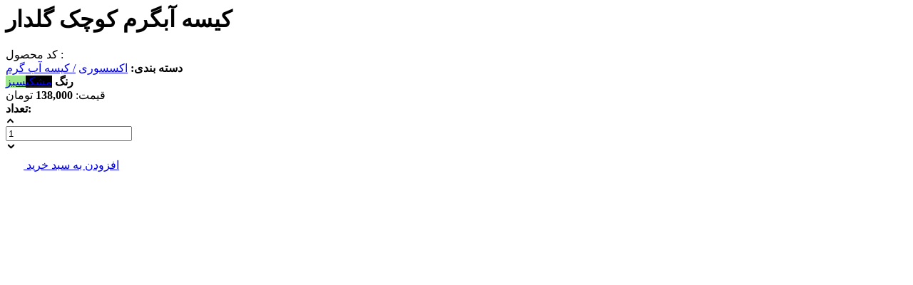

--- FILE ---
content_type: text/html; charset=utf-8
request_url: https://daisybest.com/product/indexinner?model=datalayer.viewmodels.productshowvm&productid=148&colorid=57
body_size: 1635
content:

<div class="product_box_title">
    <h1 class="info_product_name">کیسه آبگرم کوچک گلدار</h1>
    <span class="text-gray">کد محصول : </span>

</div>


<div class="proDetail_part">
    <div class="proDetail_line">

        <div class="p_cat">
            <strong>دسته بندی:</strong>
            <span>
                    <a href="https://daisybest.com/search/cloth-accessory">اکسسوری</a>
                                    <a href="https://daisybest.com/search/girly-hot-water-bag"> / کیسه آب گرم</a>
                            </span>
        </div>

    </div>
        <div class="proDetail_line p_color">
            <strong>رنگ</strong>
<a class="btn-color  selected" data-ajax="true" data-ajax-begin="beginProssess" data-ajax-complete="endProssess" data-ajax-method="GET" data-ajax-mode="replace" data-ajax-update="#product-index" href="/product/indexinner?model=DataLayer.ViewModels.ProductShowVm&amp;productId=148&amp;colorId=57" style="background-color:#000000">مشکی</a><a class="btn-color " data-ajax="true" data-ajax-begin="beginProssess" data-ajax-complete="endProssess" data-ajax-method="GET" data-ajax-mode="replace" data-ajax-update="#product-index" href="/product/indexinner?model=DataLayer.ViewModels.ProductShowVm&amp;productId=148&amp;colorId=60" style="background-color:#9ee58b">سبز</a>        </div>
    
</div>
    <div class="shopping_price">
        <span>قیمت:</span>
        <!-- discounted price -->
            <strong class="shopping_p ">138,000</strong>
        <span>تومان</span>

    </div>
    <div class="quantity_box">
        <strong>تعداد:</strong>
        <div class="quantity add-subtract">
            <div class="quantity-button increase-count" stock-count="1">
                <span>
                    <svg width="14" height="15" viewBox="0 0 14 15" fill="none" xmlns="http://www.w3.org/2000/svg">
                        <path d="M3 9.375L6.5 5.625L10 9.375" stroke="black" stroke-width="2" stroke-linecap="round" stroke-linejoin="round" />
                    </svg>
                </span>
            </div>
            <input id="add-count" class="addcount" readonly type="number" min="1" value="1">
            <div class="quantity-button decrease-count">
                <span>
                    <svg width="15" height="15" viewBox="0 0 15 15" fill="none" xmlns="http://www.w3.org/2000/svg">
                        <path d="M3.75 5.625L7.5 9.375L11.25 5.625" stroke="black" stroke-width="2" stroke-linecap="round" stroke-linejoin="round" />
                    </svg>
                </span>
            </div>
        </div>
    </div>
    <a id="addtocart-btn-1" class="btn primary_btn btn-add-cart" data-ajax="true" data-ajax-begin="startAddToBasket" data-ajax-complete="endAddToBasket" data-ajax-method="GET" data-ajax-mode="replace" data-ajax-update="#cart-badge" sample-href="/cart/insert?quantityId=285&amp;count=" href="/cart/insert?quantityId=285&amp;count=1">
        <span><svg width="25" height="24" viewBox="0 0 25 24" fill="none" xmlns="http://www.w3.org/2000/svg"><path d="M12.0106 18.25C11.8206 18.25 11.6306 18.18 11.4806 18.03L9.98062 16.53C9.69062 16.24 9.69062 15.76 9.98062 15.47C10.2706 15.18 10.7506 15.18 11.0406 15.47L12.0306 16.46L14.7506 13.95C15.0506 13.67 15.5306 13.69 15.8106 13.99C16.0906 14.29 16.0706 14.77 15.7706 15.05L12.5206 18.05C12.3806 18.18 12.2006 18.25 12.0106 18.25Z" fill="white"></path><path d="M6.08062 6.37994C5.89062 6.37994 5.69062 6.29994 5.55062 6.15994C5.26062 5.86994 5.26062 5.38994 5.55062 5.09994L9.18062 1.46994C9.47062 1.17994 9.95062 1.17994 10.2406 1.46994C10.5306 1.75994 10.5306 2.23994 10.2406 2.52994L6.61062 6.15994C6.46062 6.29994 6.27062 6.37994 6.08062 6.37994Z" fill="white"></path><path d="M19.7006 6.37994C19.5106 6.37994 19.3206 6.30994 19.1706 6.15994L15.5406 2.52994C15.2506 2.23994 15.2506 1.75994 15.5406 1.46994C15.8306 1.17994 16.3106 1.17994 16.6006 1.46994L20.2306 5.09994C20.5206 5.38994 20.5206 5.86994 20.2306 6.15994C20.0906 6.29994 19.8906 6.37994 19.7006 6.37994Z" fill="white"></path><path d="M21.1006 10.6C21.0306 10.6 20.9606 10.6 20.8906 10.6H20.6606H4.89062C4.19062 10.61 3.39062 10.61 2.81062 10.03C2.35062 9.57998 2.14062 8.87998 2.14062 7.84998C2.14062 5.09998 4.15062 5.09998 5.11062 5.09998H20.6706C21.6306 5.09998 23.6406 5.09998 23.6406 7.84998C23.6406 8.88998 23.4306 9.57998 22.9706 10.03C22.4506 10.55 21.7506 10.6 21.1006 10.6ZM5.11062 9.09998H20.9006C21.3506 9.10998 21.7706 9.10998 21.9106 8.96998C21.9806 8.89998 22.1306 8.65998 22.1306 7.84998C22.1306 6.71998 21.8506 6.59998 20.6606 6.59998H5.11062C3.92062 6.59998 3.64062 6.71998 3.64062 7.84998C3.64062 8.65998 3.80063 8.89998 3.86063 8.96998C4.00063 9.09998 4.43062 9.09998 4.87063 9.09998H5.11062Z" fill="white"></path><path d="M15.7806 22.75H9.75062C6.17062 22.75 5.37062 20.62 5.06062 18.77L3.65062 10.12C3.58062 9.71 3.86062 9.33 4.27062 9.26C4.67062 9.19 5.06062 9.47 5.13062 9.88L6.54062 18.52C6.83062 20.29 7.43062 21.25 9.75062 21.25H15.7806C18.3506 21.25 18.6406 20.35 18.9706 18.61L20.6506 9.86C20.7306 9.45 21.1206 9.18 21.5306 9.27C21.9406 9.35 22.2006 9.74 22.1206 10.15L20.4406 18.9C20.0506 20.93 19.4006 22.75 15.7806 22.75Z" fill="white"></path></svg></span>

        <span>
            افزودن به سبد خرید
        </span>
    </a>
